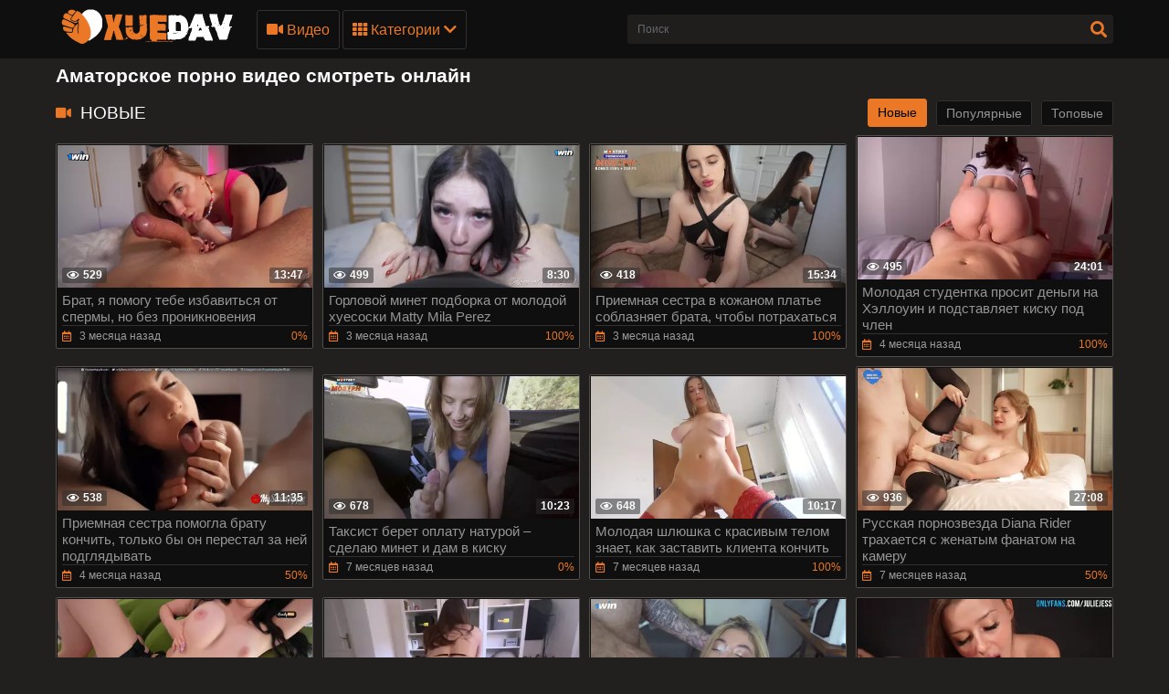

--- FILE ---
content_type: text/html; charset=utf-8
request_url: https://xyedav.com/tags/amatorskoe
body_size: 14458
content:
<!DOCTYPE html>
<html lang="ru">

<head>
  <meta charset="UTF-8">
  <meta name="viewport" content="width=device-width, initial-scale=1, maximum-scale=1">
    <link rel="icon" type="image/x-icon" href="https://mi.xyebav.cc/favicon.ico">
  <meta http-equiv="X-UA-Compatible" content="ie=edge">

    <title>Аматорское порно видео. Смотреть видео бесплатно онлайн: Xyedav.com</title>
  <meta name="description" content="Аматорское порно видео онлайн. Смотрите лучшие подборки ххх порно видео с аматорское в качестве Full HD совершенно бесплатно и без рекламы!" />

    
            <style>
      @font-face {
	font-family: "iconfonts";
	src: url("/static/fonts/iconfonts.eot");
	src: url("/static/fonts/iconfonts.eot?#iefix") format("eot"),
		url("/static/fonts/iconfonts.woff2") format("woff2"),
		url("/static/fonts/iconfonts.woff") format("woff"),
		url("/static/fonts/iconfonts.ttf") format("truetype"),
		url("/static/fonts/iconfonts.svg#iconfonts") format("svg");
	font-weight: normal;
	font-style: normal;
	font-display: swap;
}

.f {
	display: inline-block;
	font-family: "iconfonts";
	font-style: normal;
	font-weight: normal;
	vertical-align: bottom;
	-webkit-font-smoothing: antialiased;
	-moz-osx-font-smoothing: grayscale;
}

.f-bug:before {
	content: "\EA01";
}

.f-calendar:before {
	content: "\EA02";
}

.f-chevron-down:before {
	content: "\EA03";
}

.f-clock:before {
	content: "\EA04";
}

.f-close:before {
	content: "\EA05";
}

.f-comments:before {
	content: "\EA06";
}

.f-copyright:before {
	content: "\EA07";
}

.f-down:before {
	content: "\EA08";
}

.f-drop-down-arrow:before {
	content: "\EA09";
}

.f-eye:before {
	content: "\EA0A";
}

.f-folder:before {
	content: "\EA0B";
}

.f-hashtag:before {
	content: "\EA0C";
}

.f-home:before {
	content: "\EA0D";
}

.f-open-menu:before {
	content: "\EA0E";
}

.f-photo-video:before {
	content: "\EA0F";
}

.f-question-circle:before {
	content: "\EA10";
}

.f-search:before {
	content: "\EA11";
}

.f-share:before {
	content: "\EA12";
}

.f-slack-hash:before {
	content: "\EA13";
}

.f-th:before {
	content: "\EA14";
}

.f-thumbs-down:before {
	content: "\EA15";
}

.f-thumbs-up:before {
	content: "\EA16";
}

.f-up-arrow:before {
	content: "\EA17";
}

.f-up:before {
	content: "\EA18";
}

.f-video:before {
	content: "\EA19";
}
@charset "UTF-8";@import url(https://fonts.googleapis.com/css?family=Roboto+Condensed:400,700&display=swap&subset=cyrillic);.fs-2{font-size:1.2rem!important}.top-1{top:.2rem!important}a,article,b,body,center,code,div,fieldset,footer,form,h1,h2,header,html,i,iframe,img,ins,label,li,menu,nav,object,ol,p,q,s,section,span,strong,sub,u,ul,var,video{margin:0;padding:0;border:0;font-size:100%;font:inherit;vertical-align:baseline}article,footer,header,menu,nav,section{display:block}input::-webkit-input-placeholder,textarea::-webkit-input-placeholder{color:#65686d}input:-moz-placeholder,input::-moz-placeholder,textarea:-moz-placeholder,textarea::-moz-placeholder{opacity:1;color:#65686d}input:-ms-input-placeholder,textarea:-ms-input-placeholder{color:#65686d}input:focus::-webkit-input-placeholder,textarea:focus::-webkit-input-placeholder{color:transparent}input:focus:-moz-placeholder,input:focus::-moz-placeholder,textarea:focus:-moz-placeholder,textarea:focus::-moz-placeholder{color:transparent}input:focus:-ms-input-placeholder,textarea:focus:-ms-input-placeholder{color:transparent}input.placeholder,textarea.placeholder{color:#65686d!important}body,html{height:100%}body{line-height:1;min-width:320px;overflow-x:hidden;margin:0;display:flex;flex-direction:column}ol,ul{list-style:none}q{quotes:none}q:after,q:before{content:"";content:none}a{text-decoration:none}*{box-sizing:border-box}#sort-videos:focus #sort-videos .drop strong:before,.sorting strong:before{display:block;content:"";position:absolute;top:0;left:0;width:100%;height:100%;opacity:0;background-color:rgba(0,0,0,.5);transition:all .4s;transform:scaleX(.5);background:#e98400;z-index:-1}.drop_sort{width:100%;font:500 14px/19px Roboto,Arial,sans-serif;background:#0f0f0f;text-align:center;display:block;padding:10px 0;color:#949494;border:1px solid #323130;border-radius:3px}.drop_sort.active,.drop_sort:hover{background-color:#fff;border:1px solid #fff;color:#000}.sorting strong{text-align:left}.sort__item{font-size:16px;padding:8px 10px;display:block;background-color:#888;color:#fff;cursor:pointer;transition:color .3s,background-color .3s}.sorting-mobile.active{background:#ea7826}#drop_sort.active{display:block}.sorting strong{color:#fff;font-weight:400;font-size:16px;line-height:20px;margin-top:0}.sorting>span,.sorting strong{display:block;position:relative}.sorting>span{width:100%;padding:0 10px;z-index:1;border-radius:3px 3px 0 0;overflow:hidden;transition:color .3s}.sorting{float:right;font-size:16px;line-height:21px;cursor:pointer;color:#fff;transition:background .2s linear,color .2s linear;position:relative;border-radius:3px;min-width:130px;display:flex;align-items:center;text-transform:capitalize}#sort-videos,.sorting-mobile{width:100%;margin-top:4px}.sorting-mobile{font-size:16px;display:block;border-radius:.25rem;background-color:#444;color:#fff}.sorting-mobile>span{min-width:130px;padding:10px 20px 10px 10px}.sorting-mobile>span:before{border-radius:5px}.sorting-mobile:hover i{color:#fff;transform:rotate(180deg)}.sorting-mobile:hover>span,.sorting-mobile strong:hover{color:#fff}.sorting-mobile .drop{background-color:#888;color:#383838;border-radius:0 0 .25rem .25rem}.sorting-mobile strong{color:#383838}.sorting-mobile i{display:flex;justify-content:center;align-items:center;right:9px;top:12px;will-change:transform,color;font-weight:800;margin-top:0;color:#ea7826;position:absolute}.sorting .drop{display:none;position:absolute;top:97%;left:0;right:0;background:#2f2f2f;border-radius:0 0 3px 3px;z-index:2}body{font:400 14px/18px Roboto,Arial,sans-serif;background-color:#21201f}.thumb-holder{width:25%}.thumb-holder .thumb{display:block}.thumb-holder .thumb .img-holder{position:relative;overflow:hidden;height:0;padding-bottom:56.429%;border-radius:.25rem .25rem 0 0}.thumb-holder .thumb .img-holder .img{display:block;width:100%;height:auto;position:absolute;top:0;left:0}.thumb-holder .thumb .img-holder .img .duration{position:absolute;top:5px;background:rgba(233,132,1,.5);color:#fff;padding:2px 5px;left:5px;transition:right .2s linear;border-radius:3px}.thumb-holder .thumb .img-holder .img .duration.rating{left:inherit;right:5px}.thumb-holder .thumb.title{background:#888;color:#fff;font-size:14px;border-radius:0 0 .25rem .25rem}.main-nav .menu-open{display:none}.clearfix:after{content:"";display:table;clear:both}.container{max-width:1178px;width:100%;padding:0 10px;margin:0 auto;position:relative;flex:1 0 auto}.header{background-color:#0f0f0f;padding:10px 0;box-sizing:border-box;flex:0 0 auto}.header-holder,.header-holder .tools-holder{display:flex;flex-wrap:wrap;justify-content:space-between;align-items:center}.logo-holder{position:relative}.tools-holder .main-nav{margin:0 0 0 20px}.tools-holder .main-nav .item{position:relative;margin-right:3px}.main-nav .nav .link,.main-nav .nav .link-categories,.main-nav .nav .link-videos{font:500 16px/21px Roboto,Arial,sans-serif;color:#ea7826;padding:10px;background-color:transparent;vertical-align:middle;border:1px solid #323130;border-radius:3px;display:inline-block}.main-nav .nav .link-videos{width:100%}.main-nav .nav .link-categories{display:block;width:100%;text-align:center;margin:5px 0 0}.main-nav .nav .link i{font-size:16px;display:inline-block;margin:0}.main-nav .nav .link-categories:hover,.tools-holder .main-nav .item:hover .link,.tools-holder .main-nav .item:hover .link-categories,.tools-holder .main-nav .item:hover .link-videos{padding:10px;background-color:#ea7826;color:#000;border-radius:3px;border:1px solid #ea7826}.main-nav .nav .link-categories:hover{border:1px solid #fff;background-color:#fff}.tools-holder .main-nav .item:hover i{transform:rotate(180deg)}.top-menu{display:flex;flex-wrap:wrap;justify-content:space-between;align-items:center}.top-menu.item{width:100%}.top-menu .tools-dropable{position:absolute;padding-top:10px;left:0;z-index:100;display:none;width:820px}.main-nav .nav .item:hover .tools-dropable{display:block}.top-menu .text-dropable{background:rgba(0,0,0,.9);border:1px solid #262625;padding:20px 15px 20px 30px;position:relative;border-top:1px solid #1f1e1d}.text-dropable,.top-menu .text-dropable{display:flex;flex-wrap:wrap;justify-content:space-between;align-items:center}.text-dropable{width:100%}.link_drop{padding:5px 0 5px 10px;width:calc(25% - 15px);font:400 16px/21px Roboto,Arial,sans-serif;color:#949494;display:inline-block;border-radius:3px}.link_drop:hover{background-color:#ea7826;color:#000}.search-favorites{font-size:0;line-height:0}.header-holder .search-block{text-align:left;display:inline-block;vertical-align:middle}.search-bar .input-text{width:500px;height:32px;font:500 12px/17px Roboto,Arial,sans-serif;border:1px solid #1f1e1d;border-right-width:0;background:#1f1e1d;padding:5px 10px;border-radius:3px 0 0 3px;color:#fff;float:left}.search-bar .search-btn{width:32px;height:32px;border-radius:0 3px 3px 0;border:none;background-color:#1f1e1d;cursor:pointer}.search-bar .search-btn i{font-size:18px;color:#ea7826;display:inline-block;transition:transform .3s}.search-bar .search-btn:hover i{transform:rotate(90deg)}.title-text .title-holder{font:700 21px/25px Roboto,Arial,sans-serif;color:#fff;margin:14px 0}.title-text .title-holder{margin:6px 0}.title-text .text-holder .text{font:400 15px/20px Roboto,Arial,sans-serif;color:#959595;padding:0 0 5px}.title-text .text-holder .link{font:400 15px/20px Roboto,Arial,sans-serif;color:#959595}.title-text .text-holder .link:hover{color:#fff;border-bottom:1px solid #fff}.title-block-sorting{padding:7px 0 9px;display:flex;align-items:center;justify-content:space-between}.title-block-sorting .title-block{font:500 19px/25px Roboto,Arial,sans-serif;color:#fff;display:flex;align-items:center;text-transform:uppercase}.title-block-sorting .title-block i{color:#ea7826;margin:0 10px 0 0;font-size:15px}.title-block-sorting .sorting{display:flex;align-items:center;justify-content:space-between}.title-block-sorting .sorting .item{margin:0 0 0 10px}.sorting .item .link{padding:5px 10px;font:500 14px/19px Roboto,Arial,sans-serif;color:#949494;background:#0f0f0f;border:1px solid #323130;border-radius:3px}.sorting .item .link.active,.sorting .item .link:hover{background-color:#ea7826;border:1px solid #ea7826;color:#000}.content-holder{font-size:0;line-height:0;margin:-5px}.video-block{width:25px;padding:5px;display:inline-block;width:25%;vertical-align:middle}.video-block .link{background:#0f0f0f;padding:1px 0 0 1px;border:1px solid #514e4c;border-radius:2px;display:block;overflow:hidden}.video-block .link .img-holder{position:relative;padding-bottom:56%}.video-block .link .img-holder img{position:absolute;top:0;left:0;right:0;border:0;display:block;width:100%}.video-block .img-holder .label{padding:3px 5px;background:#ea7826;font:700 10px/10px Roboto,Arial,sans-serif;font-style:italic;color:#fff;position:absolute;text-transform:uppercase;top:5px;right:5px;border-radius:2px}.video-block .img-holder .duration{right:5px}.video-block .img-holder .duration,.video-block .img-holder .views{padding:0 5px;background-color:rgba(43,43,43,.5);border-radius:2px;font:700 12px/17px Roboto,Arial,sans-serif;color:#fff;position:absolute;bottom:5px}.video-block .img-holder .views{left:5px}.video-block .img-holder .views i{vertical-align:middle;font-size:12px;line-height:17px;margin:0 4px 0 0}.video-block .title-holder{padding:5px}.video-block .title-holder .title{overflow:hidden;font:500 15px/18px Roboto,Arial,sans-serif;color:#959595;border-bottom:1px solid #323130}.video-block .link:hover .title{color:#fff}.video-block .title-holder .statistic{display:flex;flex-wrap:wrap;justify-content:space-between;align-items:center;color:#9b9b9b;font:500 12px/16px Roboto,Arial,sans-serif;padding:3px 0 0}.video-block .title-holder .statistic .data i{color:#ea7826;margin:0 5px 0 0}.video-block .title-holder .statistic .percent{color:#ea7826}.statistic .percent i{margin:0 0 0 5px}.pagination-bottom{padding:16px 0 6px;text-align:center}.pagination-list{font-size:0;line-height:0}.pagination-list .item{display:inline-block;vertical-align:middle;margin:0 5px}.pagination-list .active .link,.pagination-list .link:hover{background:#ea7826;color:#000}.pagination-list .link{background:#000;height:40px;padding:0 15px;color:#949494;border-radius:3px;border:1px solid #323130;display:inline-block;text-align:center;font:500 18px/40px Roboto,Arial,sans-serif}.pagination-list .btn-prev .link{padding:0 15px 0 10px}.pagination-list .btn-next .link{padding:0 10px 0 15px}.pagination-list .btn-prev i{transform:rotate(90deg);font-size:10px;vertical-align:middle;display:inline-block;margin:0 5px 3px 0}.pagination-list .btn-next i{transform:rotate(270deg);font-size:10px;vertical-align:middle;display:inline-block;margin:0 0 3px 5px}.title-text.bottom .title-holder{color:#fff;margin:10px 0;font:700 18px/23px Roboto,Arial,sans-serif}.title-text.bottom .text-holder .text{height:auto}.logo-bottom{padding:35px 0;display:block;text-align:center;border-top:1px solid #323130}.logo-bottom .logo{position:relative;display:inline-block}.footer{background:#0f0f0f;padding:25px 15px;flex:0 0 auto}.footer-holder{text-align:center;font:400 12px/17px Roboto,Arial,sans-serif;color:#595a5c}.footer-holder .footer-text .link{font:400 12px/17px Roboto,Arial,sans-serif;color:#ea7826}.footer-holder .footer-text .link:hover{border-bottom:1px solid #ea7826}.footer-holder .bottom-menu{font-size:0;line-height:0}.footer-holder .bottom-menu .item{display:inline-block;vertical-align:middle;font:400 12px/17px Roboto,Arial,sans-serif;color:#969696;margin:5px 0 0 5px;border-right:1px solid #969696}.footer-holder .bottom-menu .item:last-of-type{border-right:none}.footer-holder .bottom-menu .item:first-of-type{margin:5px 5px 0 0;border-right:none}.footer-holder .bottom-menu .item .link{padding:0 5px 0 0;font:400 12px/17px Roboto,Arial,sans-serif;color:#969696}.footer-holder .bottom-menu .item .link:hover{color:#ea7826}.scrollup{padding:0 8px;position:fixed;bottom:50px;right:10px;display:none;font-size:15px;background:#1f1e1d;border-radius:3px;border:1px solid #514e4c}.scrollup.active{display:block}.scrollup i{line-height:32px}.scrollup i,.title-text .title-holder.video i{font-size:15px;color:#ea7826}.title-text.video{border:none;padding:0}.tags{position:relative;min-height:38px;padding:15px 15px 10px}.load-more-wrapper{margin:10px 0;display:flex;justify-content:center;align-items:center}.load-more-btn{font:500 16px/21px Roboto,Arial,sans-serif;padding:15px;background-color:#ea7826;color:#000;border-radius:3px;border:1px solid #ea7826}.tags .row{font-size:0;line-height:0}.row .tag{font:400 13px/18px Roboto,Arial,sans-serif;color:#fff;margin:0 5px 0 0;display:inline-block;vertical-align:middle}.tags .row .link{font:400 14px/18px Roboto,Arial,sans-serif;color:#949494;padding:5px;display:inline-block;vertical-align:middle;background:#000;border:1px solid #323130;border-radius:3px;margin:2px 10px 2px 0}.tags-cloud{margin-bottom:20px}.tags-cloud .row .link{font:400 14px/18px Roboto,Arial,sans-serif;color:#949494;padding:5px;display:inline-block;vertical-align:middle;background:#000;border:1px solid #323130;border-radius:3px;margin:2px 0;width:25%}.icon{margin-bottom:6px;margin-right:3px;color:#ea7826}.tags-cloud .row .link:hover{color:#000;background:#ea7826;border:1px solid #ea7826}.tags-cloud .row .link:last-of-type{margin:0}.tags .row .link:hover{color:#000;background:#ea7826;border:1px solid #ea7826}.tags .row .link:last-of-type{margin:0}.tags .icon{text-align:right}.tags .icon i{margin:0 0 0 5px;font-size:17px;background:#fff;overflow:hidden;cursor:pointer}.comments .title{font:500 20px/25px Roboto,Arial,sans-serif;color:#fff;padding:13px;border-bottom:1px solid #323130}.comments .title p{display:inline-block;vertical-align:middle}.comments .title i{color:#ea7826;font-size:14px;margin:0 5px 0 0;display:inline-block}.form input{margin:0 0 12px;display:block;padding:7px;border:0;font:700 12px/17px Roboto,Arial,sans-serif;color:#fff;width:296px;height:32px;border-radius:3px;background-color:#1f1e1d}.form .bottom .link{height:auto;cursor:pointer}.form textarea{background-color:#1f1e1d}.form textarea,.textarea{width:100%;border:none;resize:none;padding:7px;font:700 12px/17px Roboto,Arial,sans-serif;color:#fff;margin:0 0 13px;height:110px;border-radius:3px;overflow:hidden}.textarea,.textfield{background-color:#000}.textfield{width:100%;border:none;resize:none;padding:7px;font:700 12px/17px Roboto,Arial,sans-serif;color:#fff;margin:0 0 13px;height:40px;border-radius:3px;overflow:hidden}.form .row label{font:700 16px/23px Roboto,Arial,sans-serif;color:#fff;padding:10px 0;display:block}.form .row input,.form .row textarea{background:#000}.form .row textarea{margin:0}.form .row input{width:320px}.form .link{border-radius:2px;border:1px solid #323130;background-color:#000;font:500 16px/20px Roboto,Arial,sans-serif;color:#ea7826;padding:10px;display:inline-block}.form .link:hover{color:#000;background-color:#ea7826;border:1px solid #ea7826}.successmess{font:500 16px/20px Roboto,Arial,sans-serif;color:#fff;padding:10px 0 0}.successmess{margin-top:10px}.suparow{display:flex;flex-wrap:wrap;justify-content:flex-start;align-items:center}.title-holder .videos .text{display:inline-block;vertical-align:middle;font:500 14px/29px Roboto,Arial,sans-serif}.title-holder .videos i{font-size:16px;color:#ea7826;display:inline-block;vertical-align:middle;margin:0 0 0 5px}.no-thumb{font:500 18px/18px Roboto,Arial,sans-serif;color:#ea7826;right:0;left:0;top:50%;margin-top:-50px;display:block;text-align:center;position:absolute}.success{font:400 15px/20px Roboto,Arial,sans-serif;color:#ea7826}@media screen and (max-width:1050px){.tools-holder .main-nav .item{position:static}.top-menu .tools-dropable{width:100%}.top-menu .text-dropable:before{left:260px}}@media screen and (max-width:992px){.search-bar .input-text{width:340px}.tools-holder .main-nav .item:hover .link{color:#ea7826;background-color:transparent;border:1px solid #323130}.tools-holder .main-nav .item:hover i{transform:none}.main-nav .nav .item:hover .tools-dropable{display:none}.header.open-categories .tools-holder .main-nav .item .link{padding:10px;background-color:#ea7826;color:#000;border-radius:3px;border:1px solid #ea7826}.header.open-categories .tools-holder .main-nav .item .tools-dropable{display:block}.header.open-categories .tools-holder .main-nav .item i{transform:rotate(180deg)}}@media screen and (max-width:910px){.title-block-sorting{display:block}.title-block-sorting .title-block{margin:0 0 10px}}@media screen and (max-width:826px){.header{margin:0}.main-nav .nav .link{margin-top:3px}.tags-cloud .row .link{font:400 14px/18px Roboto,Arial,sans-serif;color:#949494;padding:5px;display:inline-block;vertical-align:middle;background:#000;border:1px solid #323130;border-radius:3px;margin:2px 0;width:32.5%}.main-nav .menu-open{cursor:pointer;display:inline-block;text-align:right}.main-nav .menu-open .button-open-menu+span{display:inline-block;vertical-align:middle;padding:0 0 0 5px}.main-nav .button-open-menu{display:inline-block;vertical-align:middle;position:relative;width:32px;height:18px}.main-nav .button-open-menu span,.main-nav .button-open-menu span:after,.main-nav .button-open-menu span:before{height:2px;background-color:#ea7826;position:absolute;left:5px;right:5px;top:50%;margin-top:-1px;transition:all .2s;-webkit-backface-visibility:hidden;backface-visibility:hidden}.main-nav .button-open-menu span:after,.main-nav .button-open-menu span:before{content:"";left:0;right:0;top:-6px}.main-nav .button-open-menu span:after{top:8px}.header.open-menu .button-open-menu span{background-color:transparent}.header.open-menu .button-open-menu span:before{transform:rotate(45deg) translate(5px,5px);background-color:#fff}.header.open-menu .button-open-menu span:after{transform:rotate(-45deg) translate(5px,-5px);background-color:#fff}.main-nav .drop{display:none}.header.open-menu .drop{display:block;left:0;position:absolute;text-align:center;top:44px;width:100%;z-index:5;background:#0f0f0f;padding:0 0 10px}.top-menu .tools-dropable{position:static;padding:0;width:100%}.tools-holder .main-nav .item{margin:0 10px;width:100%}.main-nav .item .link,.main-nav .item:hover .link{width:100%}.search-favorites{position:static;z-index:33}.search-nav .search-open{cursor:pointer;text-align:right;margin:0}.search-nav .search-open,.search-nav .search-open .button-open-search+span{display:inline-block;vertical-align:middle}.search-nav .button-open-search{top:-2px;text-align:center;width:32px;border-radius:3px;border:1px solid #323130;color:#ea7826}.search-nav .button-open-search span{line-height:32px;font-size:15px}.header.open-search .button-open-search{color:#323130;background-color:#ea7826;border:1px solid #ea7826}.search-nav .button-open-search span{display:block}.search-nav.open .button-open-search span{background-color:transparent}.search-nav .drop-1{display:none}.header.open-search .drop-1{display:block;left:0;position:absolute;top:44px;width:100%;z-index:2;background:#0f0f0f;padding:0 10px 10px}.logo-holder{position:absolute;display:inline-block;right:0;left:0;top:0;text-align:center}.logo-holder .logo{position:relative}.tools-holder .main-nav{margin:0}.header.open-search .search-bar .search-btn{position:absolute;right:10px}.search-bar .input-text{width:100%}.video-block{width:33.33%}.title-text.top .text-holder{display:none}.video-block .link:hover .title{color:#959595}.comments .title{padding:4px}.tags .icon{bottom:21px}.top-menu .text-dropable{padding:20px 15px}.top-menu .text-dropable:before{display:none}.link_drop{padding:5px 0;white-space:nowrap;overflow:hidden;text-overflow:ellipsis}}@media screen and (max-width:640px){.top-menu .tools-dropable{padding:0}.tags-cloud .row .link{font:400 14px/18px Roboto,Arial,sans-serif;color:#949494;padding:5px;display:inline-block;vertical-align:middle;background:#000;border:1px solid #323130;border-radius:3px;margin:2px 0;width:49%}.link_drop{width:100%}.top-menu .text-dropable{border:none;padding:0;display:block}.text-dropable{width:100%;text-align:center}.top-menu .text-dropable{padding:20px 5px}.video-block{width:50%}.pagination-list .active,.pagination-list .btn-next,.pagination-list .btn-prev{display:inline-block}.tags .row .link{margin:0 10px 5px 0;padding:3px}.tags .row .link:hover{padding:3px}.tags .icon{position:static}}@media screen and (max-width:550px){.tags-cloud .row .link{font:400 14px/18px Roboto,Arial,sans-serif;color:#949494;padding:5px;display:inline-block;vertical-align:middle;background:#000;border:1px solid #323130;border-radius:3px;margin:2px 0;width:100%}.sorting .item .link{padding:5px}.footer{padding:10px}.footer-holder .bottom-menu .item{display:block;text-align:center;border-right:none}}@media screen and (max-width:480px){.pagination-list .link{font:500 14px/35px Roboto,Arial,sans-serif;height:35px}}@media screen and (max-width:440px){.video-block{width:100%}.title-block-sorting .sorting .item{margin:0 0 10px}.title-block-sorting .sorting{flex-wrap:wrap;justify-content:space-around}.sorting .item{width:99%;margin:1px;display:flex}.sorting .item .link{width:100%}}@media screen and (max-width:380px){.pagination-list .item{margin:0 2px}.pagination-list .btn-prev .link{padding:0 10px 0 5px}.pagination-list .link{padding:0 10px}}h2.title{color:#fff;margin:10px 0;font:700 18px/23px Roboto,Arial,sans-serif}.thumb-holder{width:20%;display:inline-block;vertical-align:top;padding:5px 0 0 5px;font-size:14px}.fs-2{font-size:15px!important;color:#959595}.thumb .img-holder{position:relative;overflow:hidden;height:0;padding-bottom:56.429%;border-radius:.25rem .25rem 0 0}.thumb i{margin-right:5px}.thumb .img-holder .duration{position:absolute;top:5px;background:rgba(233,132,1,.5);color:#fff;padding:2px 5px;left:5px;transition:right .2s linear;border-radius:3px}.thumb .img-holder .duration.rating{left:inherit;right:5px}.thumb-holder:hover .thumb.title{background:#ea7826}.logo img{height:40px}.d-none{display:none}@keyframes preloadAnimation{0%{transform:translateX(0)}90%{transform:translateX(100%)}to{transform:translateY(-2px)}}.active-video .preloadLine{-webkit-animation:preloadAnimation .5s linear;animation:preloadAnimation .5s linear;-webkit-animation-iteration-count:1;animation-iteration-count:1;opacity:1;width:100%}.preview-wrap:hover .preloadLine{-webkit-animation:preloadAnimation .8s linear;animation:preloadAnimation .8s linear;-webkit-animation-iteration-count:1;animation-iteration-count:1;opacity:1;width:100%}.preview-wrap .img{overflow:hidden}.preview-wrap video{width:100%}.preloadLine{opacity:0;width:0;background:#ea7826;left:-101%;position:absolute;bottom:0;height:2px;width:100%;z-index:2}.davdav-text{font:400 15px/20px Roboto,Arial,sans-serif;color:#959595;padding:0 0 5px}.fs-2 {font-size: 15px !important;color: #959595;}h2{color: #fff;margin: 10px 0;font: 700 18px/23px "Roboto", Arial, sans-serif;}
    </style>
  
  <link rel="alternate" media="only screen and (max-width: 640px)" href="https://mi.xyebav.cc/tags/amatorskoe">

          <link href="https://xyedav.com/tags/amatorskoe" rel="canonical" />
    
  <link rel="alternate" media="handheld" href="https://mi.xyebav.cc/tags/amatorskoe">



    
  
</head>

<body
  class="
     no-touch">
    <div class="header" id="header">
    <div class="container">
      <div class="header-holder">
        <div class="tools-holder">
          <div class="logo-holder">
            <a href="https://xyedav.com/" class="logo" title="Xyedav.com">
              <img src="https://mi.xyebav.cc/static/images/logo.png" alt="Xyedav.com">
            </a>
          </div>
          <div class="main-nav">
            <div class="menu-open" id="btn-toggle">
              <div id="menu-btn" class="button-open-menu js-open-menu">
                <span><i class="f f-open-menu"></i></span>
              </div>
            </div>
            <div class="nav drop">
              <ul class="top-menu">
                <li class="item">
                  <a href="https://xyedav.com/video" id="menu" class="link-videos">
                    <span class="f f-video" id="video_icon"></span>
                    Видео
                  </a>
                </li>
                <li class="item">
                  <div id="menu-categories" class="link js-open-categories">
  <span class="f f-th" ></span>
  Категории
  <i style="" class="f f-chevron-down"></i>
</div>
<div class="tools-dropable">
  <div class="text-dropable">
          <a href="https://xyedav.com/kategory/analnyy-seks" class="link_drop">Анальный секс</a>
          <a href="https://xyedav.com/kategory/anilingus" class="link_drop">Анилингус</a>
          <a href="https://xyedav.com/kategory/bdsm" class="link_drop">БДСМ</a>
          <a href="https://xyedav.com/kategory/blondinki" class="link_drop">Блондинки</a>
          <a href="https://xyedav.com/kategory/bolshie-siski" class="link_drop">Большие сиськи</a>
          <a href="https://xyedav.com/kategory/bolshoy-chlen" class="link_drop">Большой член</a>
          <a href="https://xyedav.com/kategory/britye-kiski" class="link_drop">Бритые киски</a>
          <a href="https://xyedav.com/kategory/bryunetki" class="link_drop">Брюнетки</a>
          <a href="https://xyedav.com/kategory/veb-kamera" class="link_drop">Веб-камера</a>
          <a href="https://xyedav.com/kategory/dvoynoe-proniknovenie" class="link_drop">Двойное проникновение</a>
          <a href="https://xyedav.com/kategory/domashnee-porno" class="link_drop">Домашнее порно</a>
          <a href="https://xyedav.com/kategory/drochka" class="link_drop">Дрочка</a>
          <a href="https://xyedav.com/kategory/jestkoe-porno" class="link_drop">Жесткое порно</a>
          <a href="https://xyedav.com/kategory/zrelye" class="link_drop">Зрелые</a>
          <a href="https://xyedav.com/kategory/incest" class="link_drop">Инцест</a>
          <a href="https://xyedav.com/kategory/kamshoty" class="link_drop">Камшоты</a>
          <a href="https://xyedav.com/kategory/konchayut-vnutr" class="link_drop">Кончают внутрь</a>
          <a href="https://xyedav.com/kategory/krasivoe-porno" class="link_drop">Красивое порно</a>
          <a href="https://xyedav.com/kategory/kunilingus" class="link_drop">Кунилингус</a>
          <a href="https://xyedav.com/kategory/latinki" class="link_drop">Латинки</a>
          <a href="https://xyedav.com/kategory/lesbiyanki" class="link_drop">Лесбиянки</a>
          <a href="https://xyedav.com/kategory/mamki" class="link_drop">Мамки</a>
          <a href="https://xyedav.com/kategory/massaj" class="link_drop">Массаж</a>
          <a href="https://xyedav.com/kategory/masturbaciya" class="link_drop">Мастурбация</a>
          <a href="https://xyedav.com/kategory/mejrassovoe-porno" class="link_drop">Межрассовое порно</a>
          <a href="https://xyedav.com/kategory/minet" class="link_drop">Минет</a>
          <a href="https://xyedav.com/kategory/molodye" class="link_drop">Молодые</a>
          <a href="https://xyedav.com/kategory/negry" class="link_drop">Негры</a>
          <a href="https://xyedav.com/kategory/ot-pervogo-lica" class="link_drop">От первого лица</a>
          <a href="https://xyedav.com/kategory/porno-hd" class="link_drop">Порно HD</a>
          <a href="https://xyedav.com/kategory/porno-na-ulice" class="link_drop">Порно на улице</a>
          <a href="https://xyedav.com/kategory/porno-rakom" class="link_drop">Порно раком</a>
          <a href="https://xyedav.com/kategory/russkoe-porno" class="link_drop">Русское порно</a>
          <a href="https://xyedav.com/kategory/ryjie" class="link_drop">Рыжие</a>
          <a href="https://xyedav.com/kategory/seksvayf" class="link_drop">Сексвайф</a>
          <a href="https://xyedav.com/kategory/starye-i-molodye" class="link_drop">Старые и молодые</a>
          <a href="https://xyedav.com/kategory/ukrainskoe-porno" class="link_drop">Украинское порно</a>
          <a href="https://xyedav.com/kategory/hentay" class="link_drop">Хентай</a>
          <a href="https://xyedav.com/kategory/chastnoe-porno" class="link_drop">Частное порно</a>
          <a href="https://xyedav.com/kategory/erotika" class="link_drop">Эротика</a>
              <a href="https://xyedav.com/kategory" class="link-categories">Все категории</a>
      </div>
</div>
                </li>
              </ul>
            </div>
          </div>
        </div>
        <div class="search-favorites search-nav">
          <div class="search-open js-open-search">
            <div class="button-open-search" id="search-btn">
              <span class="f f-search"></span>
            </div>
          </div>
          <div class="search-block drop-1">
            <form id="search_form" action="https://xyedav.com/search" method="get" data-url="https://xyedav.com/search/%QUERY%">
              <div class="search-bar">
                <input name="q" class="input-text" type="text" placeholder="Поиск"
                  value="">
                <button class="search-btn" type="submit">
                  <i class="f f-search"></i>
                </button>
              </div>
            </form>
          </div>
        </div>
      </div>
    </div>
  </div><div class="container">

	
		

<div class="title-text top">
      <div class="title-holder">
              <h1>          Аматорское порно видео смотреть онлайн        </h1>          </div>
      </div>

  <div id="list_videos_common_videos_list">
                  <div class="title-block-sorting">
          <div class="title-block">
            <i class="f f-video"></i>
            <div>
                              Новые
                          </div>
          </div>
          <div class="sorting-holder">
            <ul class="sorting">
                                                              <li class="item">
                    <div class="link active">Новые</div>
                  </li>
                                                                                    <li class="item">
                      <a href="?s=video_viewed" class="link">
                        Популярные
                      </a>
                    </li>
                                                                                                      <li class="item">
                      <a href="?s=rating" class="link">
                        Топовые
                      </a>
                    </li>
                                                            </ul>
          </div>
        </div>
              
    <div class="content-holder" id="list_videos_common_videos_list_items">
                                            <div class="item video-block ">
            <div>
            
              <a href="https://xyedav.com/video/brat-ya-pomogu-tebe-izbavitsya-ot-spermy-no-bez-proniknoveniya" class="link preview-wrap">
              <div class="img-holder">
                <div class="main-img-holder">
                  <div class="preloadLine"></div>
                  <picture>
                                          <source srcset="[data-uri]" data-srcset="https://mi.xyebav.cc/contents/videos_screenshots/4000/4624/430x240/4.jpg" type="image/webp" data-cnt="10" >
                                        <img data-preview="https://xyedav.com/get_file/3/4dcab8088e4e7b51f4722a1bdbd8eddd2257f9bf35/4000/4624/4624_preview.mp4" class="thumb lazyload" src="[data-uri]" data-src="https://mi.xyebav.cc/contents/videos_screenshots/4000/4624/426x240/4.jpg" alt="Брат, я помогу тебе избавиться от спермы, но без проникновения" >
                  </picture>
                </div>
                                <span class="duration">13:47</span>
                  <div>
                    <span class="views"><i class="f f-eye"></i>529</span>
                  </div>
                </div>
                <div class="title-holder">
                  <div class="title">
                                          Брат, я помогу тебе избавиться от спермы, но без проникновения
                                      </div>
                  <div class="statistic">
                    <div class="data">
                      <i class="f f-calendar"></i></i><span>
                                                3 месяца назад
                      </span>
                    </div>
                    <div class="percent">
                                                                  <span>0%</span>
                    </div>
                  </div>
                </div>
              </a>
            </div>
          </div>
                                      <div class="item video-block ">
            <div>
            
              <a href="https://xyedav.com/video/gorlovoy-minet-podborka-ot-molodoy-huesoski-matty-mila-perez" class="link preview-wrap">
              <div class="img-holder">
                <div class="main-img-holder">
                  <div class="preloadLine"></div>
                  <picture>
                                          <source srcset="[data-uri]" data-srcset="https://mi.xyebav.cc/contents/videos_screenshots/4000/4638/430x240/5.jpg" type="image/webp" data-cnt="10" >
                                        <img data-preview="https://xyedav.com/get_file/3/d99799559ac193945bd19fbe8b69cdc3440a9254ea/4000/4638/4638_preview.mp4" class="thumb lazyload" src="[data-uri]" data-src="https://mi.xyebav.cc/contents/videos_screenshots/4000/4638/426x240/5.jpg" alt="Горловой минет подборка от молодой хуесоски Matty Mila Perez" >
                  </picture>
                </div>
                                <span class="duration">8:30</span>
                  <div>
                    <span class="views"><i class="f f-eye"></i>499</span>
                  </div>
                </div>
                <div class="title-holder">
                  <div class="title">
                                          Горловой минет подборка от молодой хуесоски Matty Mila Perez
                                      </div>
                  <div class="statistic">
                    <div class="data">
                      <i class="f f-calendar"></i></i><span>
                                                3 месяца назад
                      </span>
                    </div>
                    <div class="percent">
                                                                  <span>100%</span>
                    </div>
                  </div>
                </div>
              </a>
            </div>
          </div>
                                      <div class="item video-block ">
            <div>
            
              <a href="https://xyedav.com/video/priemnaya-sestra-v-kojanom-plate-soblaznyaet-brata-chtoby-potrahatsya" class="link preview-wrap">
              <div class="img-holder">
                <div class="main-img-holder">
                  <div class="preloadLine"></div>
                  <picture>
                                          <source srcset="[data-uri]" data-srcset="https://mi.xyebav.cc/contents/videos_screenshots/4000/4629/430x240/1.jpg" type="image/webp" data-cnt="10" >
                                        <img data-preview="https://xyedav.com/get_file/3/1146b09b3d04bd8cec18ce298819ffda61f2819edd/4000/4629/4629_preview.mp4" class="thumb lazyload" src="[data-uri]" data-src="https://mi.xyebav.cc/contents/videos_screenshots/4000/4629/426x240/1.jpg" alt="Приемная сестра в кожаном платье соблазняет брата, чтобы потрахаться" >
                  </picture>
                </div>
                                <span class="duration">15:34</span>
                  <div>
                    <span class="views"><i class="f f-eye"></i>418</span>
                  </div>
                </div>
                <div class="title-holder">
                  <div class="title">
                                          Приемная сестра в кожаном платье соблазняет брата, чтобы потрахаться
                                      </div>
                  <div class="statistic">
                    <div class="data">
                      <i class="f f-calendar"></i></i><span>
                                                3 месяца назад
                      </span>
                    </div>
                    <div class="percent">
                                                                  <span>100%</span>
                    </div>
                  </div>
                </div>
              </a>
            </div>
          </div>
                                      <div class="item video-block ">
            <div>
            
              <a href="https://xyedav.com/video/molodaya-studentka-prosit-dengi-na-hellouin-i-podstavlyaet-kisku-pod-chlen" class="link preview-wrap">
              <div class="img-holder">
                <div class="main-img-holder">
                  <div class="preloadLine"></div>
                  <picture>
                                          <source srcset="[data-uri]" data-srcset="https://mi.xyebav.cc/contents/videos_screenshots/4000/4539/430x240/10.jpg" type="image/webp" data-cnt="10" >
                                        <img data-preview="https://xyedav.com/get_file/3/f630ce38a6a0e9ad7632cb3ac78f3535dde0f72f74/4000/4539/4539_preview.mp4" class="thumb lazyload" src="[data-uri]" data-src="https://mi.xyebav.cc/contents/videos_screenshots/4000/4539/426x240/10.jpg" alt="Молодая студентка просит деньги на Хэллоуин и подставляет киску под член" >
                  </picture>
                </div>
                                <span class="duration">24:01</span>
                  <div>
                    <span class="views"><i class="f f-eye"></i>495</span>
                  </div>
                </div>
                <div class="title-holder">
                  <div class="title">
                                          Молодая студентка просит деньги на Хэллоуин и подставляет киску под член
                                      </div>
                  <div class="statistic">
                    <div class="data">
                      <i class="f f-calendar"></i></i><span>
                                                4 месяца назад
                      </span>
                    </div>
                    <div class="percent">
                                                                  <span>100%</span>
                    </div>
                  </div>
                </div>
              </a>
            </div>
          </div>
                                      <div class="item video-block ">
            <div>
            
              <a href="https://xyedav.com/video/priemnaya-sestra-pomogla-bratu-konchit-tolko-by-on-perestal-za-ney-podglyadyvat" class="link preview-wrap">
              <div class="img-holder">
                <div class="main-img-holder">
                  <div class="preloadLine"></div>
                  <picture>
                                          <source srcset="[data-uri]" data-srcset="https://mi.xyebav.cc/contents/videos_screenshots/4000/4582/430x240/7.jpg" type="image/webp" data-cnt="10" >
                                        <img data-preview="https://xyedav.com/get_file/3/e6d2f3ec61724d9c1bf0de16abaec26cb8d95d9f61/4000/4582/4582_preview.mp4" class="thumb lazyload" src="[data-uri]" data-src="https://mi.xyebav.cc/contents/videos_screenshots/4000/4582/426x240/7.jpg" alt="Приемная сестра помогла брату кончить, только бы он перестал за ней подглядывать" >
                  </picture>
                </div>
                                <span class="duration">11:35</span>
                  <div>
                    <span class="views"><i class="f f-eye"></i>538</span>
                  </div>
                </div>
                <div class="title-holder">
                  <div class="title">
                                          Приемная сестра помогла брату кончить, только бы он перестал за ней подглядывать
                                      </div>
                  <div class="statistic">
                    <div class="data">
                      <i class="f f-calendar"></i></i><span>
                                                4 месяца назад
                      </span>
                    </div>
                    <div class="percent">
                                                                  <span>50%</span>
                    </div>
                  </div>
                </div>
              </a>
            </div>
          </div>
                                      <div class="item video-block ">
            <div>
            
              <a href="https://xyedav.com/video/taksist-beret-oplatu-naturoy-sdelayu-minet-i-dam-v-kisku" class="link preview-wrap">
              <div class="img-holder">
                <div class="main-img-holder">
                  <div class="preloadLine"></div>
                  <picture>
                                          <source srcset="[data-uri]" data-srcset="https://mi.xyebav.cc/contents/videos_screenshots/4000/4346/430x240/5.jpg" type="image/webp" data-cnt="10" >
                                        <img data-preview="https://xyedav.com/get_file/3/fb573b871f6350fd0318929462c808b23f0251dbb6/4000/4346/4346_preview.mp4" class="thumb lazyload" src="[data-uri]" data-src="https://mi.xyebav.cc/contents/videos_screenshots/4000/4346/426x240/5.jpg" alt="Таксист берет оплату натурой – сделаю минет и дам в киску" >
                  </picture>
                </div>
                                <span class="duration">10:23</span>
                  <div>
                    <span class="views"><i class="f f-eye"></i>678</span>
                  </div>
                </div>
                <div class="title-holder">
                  <div class="title">
                                          Таксист берет оплату натурой – сделаю минет и дам в киску
                                      </div>
                  <div class="statistic">
                    <div class="data">
                      <i class="f f-calendar"></i></i><span>
                                                7 месяцев назад
                      </span>
                    </div>
                    <div class="percent">
                                                                  <span>0%</span>
                    </div>
                  </div>
                </div>
              </a>
            </div>
          </div>
                                      <div class="item video-block ">
            <div>
            
              <a href="https://xyedav.com/video/molodaya-shlyushka-s-krasivym-telom-znaet-kak-zastavit-klienta-konchit" class="link preview-wrap">
              <div class="img-holder">
                <div class="main-img-holder">
                  <div class="preloadLine"></div>
                  <picture>
                                          <source srcset="[data-uri]" data-srcset="https://mi.xyebav.cc/contents/videos_screenshots/4000/4348/430x240/6.jpg" type="image/webp" data-cnt="10" >
                                        <img data-preview="https://xyedav.com/get_file/3/fc48c8d5b8ae2620652adf1bfd121362358933e732/4000/4348/4348_preview.mp4" class="thumb lazyload" src="[data-uri]" data-src="https://mi.xyebav.cc/contents/videos_screenshots/4000/4348/426x240/6.jpg" alt="Молодая шлюшка с красивым телом знает, как заставить клиента кончить" >
                  </picture>
                </div>
                                <span class="duration">10:17</span>
                  <div>
                    <span class="views"><i class="f f-eye"></i>648</span>
                  </div>
                </div>
                <div class="title-holder">
                  <div class="title">
                                          Молодая шлюшка с красивым телом знает, как заставить клиента кончить
                                      </div>
                  <div class="statistic">
                    <div class="data">
                      <i class="f f-calendar"></i></i><span>
                                                7 месяцев назад
                      </span>
                    </div>
                    <div class="percent">
                                                                  <span>100%</span>
                    </div>
                  </div>
                </div>
              </a>
            </div>
          </div>
                                      <div class="item video-block ">
            <div>
            
              <a href="https://xyedav.com/video/russkaya-pornozvezda-diana-rider-trahaetsya-s-jenatym-fanatom-na-kameru" class="link preview-wrap">
              <div class="img-holder">
                <div class="main-img-holder">
                  <div class="preloadLine"></div>
                  <picture>
                                          <source srcset="[data-uri]" data-srcset="https://mi.xyebav.cc/contents/videos_screenshots/4000/4402/430x240/9.jpg" type="image/webp" data-cnt="10" >
                                        <img data-preview="https://xyedav.com/get_file/3/533735505670120c226339c6f18f1bf8d2310b7182/4000/4402/4402_preview.mp4" class="thumb lazyload" src="[data-uri]" data-src="https://mi.xyebav.cc/contents/videos_screenshots/4000/4402/426x240/9.jpg" alt="Русская порнозвезда Diana Rider трахается с женатым фанатом на камеру" >
                  </picture>
                </div>
                                <span class="duration">27:08</span>
                  <div>
                    <span class="views"><i class="f f-eye"></i>936</span>
                  </div>
                </div>
                <div class="title-holder">
                  <div class="title">
                                          Русская порнозвезда Diana Rider трахается с женатым фанатом на камеру
                                      </div>
                  <div class="statistic">
                    <div class="data">
                      <i class="f f-calendar"></i></i><span>
                                                7 месяцев назад
                      </span>
                    </div>
                    <div class="percent">
                                                                  <span>50%</span>
                    </div>
                  </div>
                </div>
              </a>
            </div>
          </div>
                                      <div class="item video-block ">
            <div>
            
              <a href="https://xyedav.com/video/paren-ne-perestaet-menya-trahat-daje-posle-togo-kak-konchit" class="link preview-wrap">
              <div class="img-holder">
                <div class="main-img-holder">
                  <div class="preloadLine"></div>
                  <picture>
                                          <source srcset="[data-uri]" data-srcset="https://mi.xyebav.cc/contents/videos_screenshots/4000/4390/430x240/9.jpg" type="image/webp" data-cnt="10" >
                                        <img data-preview="https://xyedav.com/get_file/3/5ad6bba184a655c4b4c380f384c2b168f5877a2db8/4000/4390/4390_preview.mp4" class="thumb lazyload" src="[data-uri]" data-src="https://mi.xyebav.cc/contents/videos_screenshots/4000/4390/426x240/9.jpg" alt="Парень не перестает меня трахать даже после того, как кончит" >
                  </picture>
                </div>
                                <span class="duration">14:53</span>
                  <div>
                    <span class="views"><i class="f f-eye"></i>768</span>
                  </div>
                </div>
                <div class="title-holder">
                  <div class="title">
                                          Парень не перестает меня трахать даже после того, как кончит
                                      </div>
                  <div class="statistic">
                    <div class="data">
                      <i class="f f-calendar"></i></i><span>
                                                7 месяцев назад
                      </span>
                    </div>
                    <div class="percent">
                                                                  <span>100%</span>
                    </div>
                  </div>
                </div>
              </a>
            </div>
          </div>
                                      <div class="item video-block ">
            <div>
            
              <a href="https://xyedav.com/video/molodaya-bryunetka-skachet-na-moem-chlene-poka-ya-ne-konchu-v-nee" class="link preview-wrap">
              <div class="img-holder">
                <div class="main-img-holder">
                  <div class="preloadLine"></div>
                  <picture>
                                          <source srcset="[data-uri]" data-srcset="https://mi.xyebav.cc/contents/videos_screenshots/4000/4140/430x240/8.jpg" type="image/webp" data-cnt="10" >
                                        <img data-preview="https://xyedav.com/get_file/3/293521f5a36b49cec8e5e5bfca2b060ffdc330013e/4000/4140/4140_preview.mp4" class="thumb lazyload" src="[data-uri]" data-src="https://mi.xyebav.cc/contents/videos_screenshots/4000/4140/426x240/8.jpg" alt="Молодая брюнетка скачет на моем члене, пока я не кончу в нее" >
                  </picture>
                </div>
                                <span class="duration">16:16</span>
                  <div>
                    <span class="views"><i class="f f-eye"></i>9 886</span>
                  </div>
                </div>
                <div class="title-holder">
                  <div class="title">
                                          Молодая брюнетка скачет на моем члене, пока я не кончу в нее
                                      </div>
                  <div class="statistic">
                    <div class="data">
                      <i class="f f-calendar"></i></i><span>
                                                1 год назад
                      </span>
                    </div>
                    <div class="percent">
                                                                  <span>71%</span>
                    </div>
                  </div>
                </div>
              </a>
            </div>
          </div>
                                      <div class="item video-block ">
            <div>
            
              <a href="https://xyedav.com/video/podborka-kamshotov-i-lyubitelskogo-analnogo-seksa-s-little-tina" class="link preview-wrap">
              <div class="img-holder">
                <div class="main-img-holder">
                  <div class="preloadLine"></div>
                  <picture>
                                          <source srcset="[data-uri]" data-srcset="https://mi.xyebav.cc/contents/videos_screenshots/4000/4151/430x240/4.jpg" type="image/webp" data-cnt="10" >
                                        <img data-preview="https://xyedav.com/get_file/3/184ef3453292446a84e4e8ce20d9223c140e46ca09/4000/4151/4151_preview.mp4" class="thumb lazyload" src="[data-uri]" data-src="https://mi.xyebav.cc/contents/videos_screenshots/4000/4151/426x240/4.jpg" alt="Подборка камшотов и любительского анального секса с Little Tina" >
                  </picture>
                </div>
                                <span class="duration">29:25</span>
                  <div>
                    <span class="views"><i class="f f-eye"></i>9 834</span>
                  </div>
                </div>
                <div class="title-holder">
                  <div class="title">
                                          Подборка камшотов и любительского анального секса с Little Tina
                                      </div>
                  <div class="statistic">
                    <div class="data">
                      <i class="f f-calendar"></i></i><span>
                                                1 год назад
                      </span>
                    </div>
                    <div class="percent">
                                                                  <span>76%</span>
                    </div>
                  </div>
                </div>
              </a>
            </div>
          </div>
                                      <div class="item video-block ">
            <div>
            
              <a href="https://xyedav.com/video/svodnaya-sestra-pornozvezda-soset-bolshoy-chlen-brata-dlya-pornohaba" class="link preview-wrap">
              <div class="img-holder">
                <div class="main-img-holder">
                  <div class="preloadLine"></div>
                  <picture>
                                          <source srcset="[data-uri]" data-srcset="https://mi.xyebav.cc/contents/videos_screenshots/4000/4123/430x240/5.jpg" type="image/webp" data-cnt="10" >
                                        <img data-preview="https://xyedav.com/get_file/3/e643704db9b6162672f3e0fe31d2a0f4092ba8ab3c/4000/4123/4123_preview.mp4" class="thumb lazyload" src="[data-uri]" data-src="https://mi.xyebav.cc/contents/videos_screenshots/4000/4123/426x240/5.jpg" alt="Сводная сестра порнозвезда сосет большой член брата для ПорноХаба" >
                  </picture>
                </div>
                                <span class="duration">19:37</span>
                  <div>
                    <span class="views"><i class="f f-eye"></i>7 995</span>
                  </div>
                </div>
                <div class="title-holder">
                  <div class="title">
                                          Сводная сестра порнозвезда сосет большой член брата для ПорноХаба
                                      </div>
                  <div class="statistic">
                    <div class="data">
                      <i class="f f-calendar"></i></i><span>
                                                1 год назад
                      </span>
                    </div>
                    <div class="percent">
                                                                  <span>63%</span>
                    </div>
                  </div>
                </div>
              </a>
            </div>
          </div>
                                      <div class="item video-block ">
            <div>
            
              <a href="https://xyedav.com/video/otsosala-bratu-i-razreshila-konchit-v-kisku-kogda-my-ostalis-naedine" class="link preview-wrap">
              <div class="img-holder">
                <div class="main-img-holder">
                  <div class="preloadLine"></div>
                  <picture>
                                          <source srcset="[data-uri]" data-srcset="https://mi.xyebav.cc/contents/videos_screenshots/4000/4128/430x240/4.jpg" type="image/webp" data-cnt="10" >
                                        <img data-preview="https://xyedav.com/get_file/3/6dfa929523ed74ea1b02ecc768b8188060faeb4078/4000/4128/4128_preview.mp4" class="thumb lazyload" src="[data-uri]" data-src="https://mi.xyebav.cc/contents/videos_screenshots/4000/4128/426x240/4.jpg" alt="Отсосала брату и разрешила кончить в киску, когда мы остались наедине" >
                  </picture>
                </div>
                                <span class="duration">16:15</span>
                  <div>
                    <span class="views"><i class="f f-eye"></i>7 199</span>
                  </div>
                </div>
                <div class="title-holder">
                  <div class="title">
                                          Отсосала брату и разрешила кончить в киску, когда мы остались наедине
                                      </div>
                  <div class="statistic">
                    <div class="data">
                      <i class="f f-calendar"></i></i><span>
                                                1 год назад
                      </span>
                    </div>
                    <div class="percent">
                                                                  <span>76%</span>
                    </div>
                  </div>
                </div>
              </a>
            </div>
          </div>
                                      <div class="item video-block ">
            <div>
            
              <a href="https://xyedav.com/video/publichnyy-seks-s-podrugoy-na-balkone-s-vidom-na-more" class="link preview-wrap">
              <div class="img-holder">
                <div class="main-img-holder">
                  <div class="preloadLine"></div>
                  <picture>
                                          <source srcset="[data-uri]" data-srcset="https://mi.xyebav.cc/contents/videos_screenshots/4000/4117/430x240/5.jpg" type="image/webp" data-cnt="10" >
                                        <img data-preview="https://xyedav.com/get_file/3/90a16f71f07cbf7d1158b84e34195484be13fd0432/4000/4117/4117_preview.mp4" class="thumb lazyload" src="[data-uri]" data-src="https://mi.xyebav.cc/contents/videos_screenshots/4000/4117/426x240/5.jpg" alt="Публичный секс с подругой на балконе с видом на море" >
                  </picture>
                </div>
                                <span class="duration">10:16</span>
                  <div>
                    <span class="views"><i class="f f-eye"></i>3 334</span>
                  </div>
                </div>
                <div class="title-holder">
                  <div class="title">
                                          Публичный секс с подругой на балконе с видом на море
                                      </div>
                  <div class="statistic">
                    <div class="data">
                      <i class="f f-calendar"></i></i><span>
                                                1 год назад
                      </span>
                    </div>
                    <div class="percent">
                                                                  <span>50%</span>
                    </div>
                  </div>
                </div>
              </a>
            </div>
          </div>
                                      <div class="item video-block ">
            <div>
            
              <a href="https://xyedav.com/video/razbudila-parnya-minetom-i-poluchila-horoshiy-proeb-pizdy" class="link preview-wrap">
              <div class="img-holder">
                <div class="main-img-holder">
                  <div class="preloadLine"></div>
                  <picture>
                                          <source srcset="[data-uri]" data-srcset="https://mi.xyebav.cc/contents/videos_screenshots/4000/4023/430x240/4.jpg" type="image/webp" data-cnt="10" >
                                        <img data-preview="https://xyedav.com/get_file/3/40453e49b268614dd3b645c03c942d3dd83f9de356/4000/4023/4023_preview.mp4" class="thumb lazyload" src="[data-uri]" data-src="https://mi.xyebav.cc/contents/videos_screenshots/4000/4023/426x240/4.jpg" alt="Разбудила парня минетом и получила хороший проеб пизды" >
                  </picture>
                </div>
                                <span class="duration">15:19</span>
                  <div>
                    <span class="views"><i class="f f-eye"></i>3 689</span>
                  </div>
                </div>
                <div class="title-holder">
                  <div class="title">
                                          Разбудила парня минетом и получила хороший проеб пизды
                                      </div>
                  <div class="statistic">
                    <div class="data">
                      <i class="f f-calendar"></i></i><span>
                                                1 год назад
                      </span>
                    </div>
                    <div class="percent">
                                                                  <span>87%</span>
                    </div>
                  </div>
                </div>
              </a>
            </div>
          </div>
                                      <div class="item video-block ">
            <div>
            
              <a href="https://xyedav.com/video/seks-v-otele-s-molodoy-aziatkoy-luna-s-journey-episode-34" class="link preview-wrap">
              <div class="img-holder">
                <div class="main-img-holder">
                  <div class="preloadLine"></div>
                  <picture>
                                          <source srcset="[data-uri]" data-srcset="https://mi.xyebav.cc/contents/videos_screenshots/4000/4071/430x240/5.jpg" type="image/webp" data-cnt="10" >
                                        <img data-preview="https://xyedav.com/get_file/3/3aca802bbcf43db44cfbdaaec51d03588bcc18ec9b/4000/4071/4071_preview.mp4" class="thumb lazyload" src="[data-uri]" data-src="https://mi.xyebav.cc/contents/videos_screenshots/4000/4071/426x240/5.jpg" alt="Секс в отеле с молодой азиаткой - LUNA’S JOURNEY (EPISODE 34)" >
                  </picture>
                </div>
                                <span class="duration">22:18</span>
                  <div>
                    <span class="views"><i class="f f-eye"></i>8 007</span>
                  </div>
                </div>
                <div class="title-holder">
                  <div class="title">
                                          Секс в отеле с молодой азиаткой - LUNA’S JOURNEY (EPISODE 34)
                                      </div>
                  <div class="statistic">
                    <div class="data">
                      <i class="f f-calendar"></i></i><span>
                                                1 год назад
                      </span>
                    </div>
                    <div class="percent">
                                                                  <span>70%</span>
                    </div>
                  </div>
                </div>
              </a>
            </div>
          </div>
                                      <div class="item video-block ">
            <div>
            
              <a href="https://xyedav.com/video/russkaya-telka-delaet-klassnyy-minet-i-trahaetsya-v-poze-naezdnicy" class="link preview-wrap">
              <div class="img-holder">
                <div class="main-img-holder">
                  <div class="preloadLine"></div>
                  <picture>
                                          <source srcset="[data-uri]" data-srcset="https://mi.xyebav.cc/contents/videos_screenshots/4000/4143/430x240/2.jpg" type="image/webp" data-cnt="10" >
                                        <img data-preview="https://xyedav.com/get_file/3/f4f807269cf4c77873a19fa20f44fc6a3ac7d3f565/4000/4143/4143_preview.mp4" class="thumb lazyload" src="[data-uri]" data-src="https://mi.xyebav.cc/contents/videos_screenshots/4000/4143/426x240/2.jpg" alt="Русская телка делает классный минет и трахается в позе наездницы" >
                  </picture>
                </div>
                                <span class="duration">18:35</span>
                  <div>
                    <span class="views"><i class="f f-eye"></i>4 774</span>
                  </div>
                </div>
                <div class="title-holder">
                  <div class="title">
                                          Русская телка делает классный минет и трахается в позе наездницы
                                      </div>
                  <div class="statistic">
                    <div class="data">
                      <i class="f f-calendar"></i></i><span>
                                                1 год назад
                      </span>
                    </div>
                    <div class="percent">
                                                                  <span>0%</span>
                    </div>
                  </div>
                </div>
              </a>
            </div>
          </div>
                                      <div class="item video-block ">
            <div>
            
              <a href="https://xyedav.com/video/sdelala-parnyu-minet-a-zatem-dala-sebya-trahnut-cherez-prezervativ" class="link preview-wrap">
              <div class="img-holder">
                <div class="main-img-holder">
                  <div class="preloadLine"></div>
                  <picture>
                                          <source srcset="[data-uri]" data-srcset="https://mi.xyebav.cc/contents/videos_screenshots/4000/4082/430x240/5.jpg" type="image/webp" data-cnt="10" >
                                        <img data-preview="https://xyedav.com/get_file/3/a179a6039e1996700776f0fbb24952b405cff88d11/4000/4082/4082_preview.mp4" class="thumb lazyload" src="[data-uri]" data-src="https://mi.xyebav.cc/contents/videos_screenshots/4000/4082/426x240/5.jpg" alt="Сделала парню минет, а затем дала себя трахнуть через презерватив" >
                  </picture>
                </div>
                                <span class="duration">20:59</span>
                  <div>
                    <span class="views"><i class="f f-eye"></i>7 182</span>
                  </div>
                </div>
                <div class="title-holder">
                  <div class="title">
                                          Сделала парню минет, а затем дала себя трахнуть через презерватив
                                      </div>
                  <div class="statistic">
                    <div class="data">
                      <i class="f f-calendar"></i></i><span>
                                                1 год назад
                      </span>
                    </div>
                    <div class="percent">
                                                                  <span>66%</span>
                    </div>
                  </div>
                </div>
              </a>
            </div>
          </div>
                                      <div class="item video-block ">
            <div>
            
              <a href="https://xyedav.com/video/gorlovoy-minet-i-seks-s-molodoy-russkoy-devushkoy-v-lesu" class="link preview-wrap">
              <div class="img-holder">
                <div class="main-img-holder">
                  <div class="preloadLine"></div>
                  <picture>
                                          <source srcset="[data-uri]" data-srcset="https://mi.xyebav.cc/contents/videos_screenshots/4000/4034/430x240/4.jpg" type="image/webp" data-cnt="10" >
                                        <img data-preview="https://xyedav.com/get_file/3/6bd1cbf10e97c917bf1eaf1a3eda417db055e0e282/4000/4034/4034_preview.mp4" class="thumb lazyload" src="[data-uri]" data-src="https://mi.xyebav.cc/contents/videos_screenshots/4000/4034/426x240/4.jpg" alt="Горловой минет и секс с молодой русской девушкой в лесу" >
                  </picture>
                </div>
                                <span class="duration">9:20</span>
                  <div>
                    <span class="views"><i class="f f-eye"></i>6 197</span>
                  </div>
                </div>
                <div class="title-holder">
                  <div class="title">
                                          Горловой минет и секс с молодой русской девушкой в лесу
                                      </div>
                  <div class="statistic">
                    <div class="data">
                      <i class="f f-calendar"></i></i><span>
                                                1 год назад
                      </span>
                    </div>
                    <div class="percent">
                                                                  <span>75%</span>
                    </div>
                  </div>
                </div>
              </a>
            </div>
          </div>
                                      <div class="item video-block ">
            <div>
            
              <a href="https://xyedav.com/video/moya-novaya-sosedka-po-komnate-iz-ameriki-okazalas-goryachey-soskoy" class="link preview-wrap">
              <div class="img-holder">
                <div class="main-img-holder">
                  <div class="preloadLine"></div>
                  <picture>
                                          <source srcset="[data-uri]" data-srcset="https://mi.xyebav.cc/contents/videos_screenshots/4000/4146/430x240/3.jpg" type="image/webp" data-cnt="10" >
                                        <img data-preview="https://xyedav.com/get_file/3/13de674c086e7b5f91fccac04f962e2ad70583fa31/4000/4146/4146_preview.mp4" class="thumb lazyload" src="[data-uri]" data-src="https://mi.xyebav.cc/contents/videos_screenshots/4000/4146/426x240/3.jpg" alt="Моя новая соседка по комнате из Америки оказалась горячей соской" >
                  </picture>
                </div>
                                <span class="duration">18:19</span>
                  <div>
                    <span class="views"><i class="f f-eye"></i>5 083</span>
                  </div>
                </div>
                <div class="title-holder">
                  <div class="title">
                                          Моя новая соседка по комнате из Америки оказалась горячей соской
                                      </div>
                  <div class="statistic">
                    <div class="data">
                      <i class="f f-calendar"></i></i><span>
                                                1 год назад
                      </span>
                    </div>
                    <div class="percent">
                                                                  <span>83%</span>
                    </div>
                  </div>
                </div>
              </a>
            </div>
          </div>
                                      <div class="item video-block ">
            <div>
            
              <a href="https://xyedav.com/video/18-ti-letnyaya-studentka-lyubit-sosat-huy-i-trahatsya-posle-urokov" class="link preview-wrap">
              <div class="img-holder">
                <div class="main-img-holder">
                  <div class="preloadLine"></div>
                  <picture>
                                          <source srcset="[data-uri]" data-srcset="https://mi.xyebav.cc/contents/videos_screenshots/4000/4118/430x240/4.jpg" type="image/webp" data-cnt="10" >
                                        <img data-preview="https://xyedav.com/get_file/3/10ee5d55b5c7488b7bbaefcee7764f9205ce55f9a4/4000/4118/4118_preview.mp4" class="thumb lazyload" src="[data-uri]" data-src="https://mi.xyebav.cc/contents/videos_screenshots/4000/4118/426x240/4.jpg" alt="18-ти летняя студентка любит сосать хуй и трахаться после уроков" >
                  </picture>
                </div>
                                <span class="duration">16:42</span>
                  <div>
                    <span class="views"><i class="f f-eye"></i>3 668</span>
                  </div>
                </div>
                <div class="title-holder">
                  <div class="title">
                                          18-ти летняя студентка любит сосать хуй и трахаться после уроков
                                      </div>
                  <div class="statistic">
                    <div class="data">
                      <i class="f f-calendar"></i></i><span>
                                                1 год назад
                      </span>
                    </div>
                    <div class="percent">
                                                                  <span>100%</span>
                    </div>
                  </div>
                </div>
              </a>
            </div>
          </div>
                                      <div class="item video-block ">
            <div>
            
              <a href="https://xyedav.com/video/trahnul-krasivuyu-moloduyu-blondinku-kogda-ona-otvlekla-menya-ot-videoigry" class="link preview-wrap">
              <div class="img-holder">
                <div class="main-img-holder">
                  <div class="preloadLine"></div>
                  <picture>
                                          <source srcset="[data-uri]" data-srcset="https://mi.xyebav.cc/contents/videos_screenshots/4000/4119/430x240/9.jpg" type="image/webp" data-cnt="10" >
                                        <img data-preview="https://xyedav.com/get_file/3/7b520b0b7d1049dbfb11412f28f4c02a625af6650b/4000/4119/4119_preview.mp4" class="thumb lazyload" src="[data-uri]" data-src="https://mi.xyebav.cc/contents/videos_screenshots/4000/4119/426x240/9.jpg" alt="Трахнул красивую молодую блондинку, когда она отвлекла меня от видеоигры" >
                  </picture>
                </div>
                                <span class="duration">11:51</span>
                  <div>
                    <span class="views"><i class="f f-eye"></i>15 497</span>
                  </div>
                </div>
                <div class="title-holder">
                  <div class="title">
                                          Трахнул красивую молодую блондинку, когда она отвлекла меня от видеоигры
                                      </div>
                  <div class="statistic">
                    <div class="data">
                      <i class="f f-calendar"></i></i><span>
                                                1 год назад
                      </span>
                    </div>
                    <div class="percent">
                                                                  <span>66%</span>
                    </div>
                  </div>
                </div>
              </a>
            </div>
          </div>
                                      <div class="item video-block ">
            <div>
            
              <a href="https://xyedav.com/video/snyal-na-video-kak-devchulka-soset-mne-huy-na-plyaje" class="link preview-wrap">
              <div class="img-holder">
                <div class="main-img-holder">
                  <div class="preloadLine"></div>
                  <picture>
                                          <source srcset="[data-uri]" data-srcset="https://mi.xyebav.cc/contents/videos_screenshots/4000/4022/430x240/7.jpg" type="image/webp" data-cnt="10" >
                                        <img data-preview="https://xyedav.com/get_file/3/54a3ed5a4c49d0753156d3b487a018cc08a8a21edc/4000/4022/4022_preview.mp4" class="thumb lazyload" src="[data-uri]" data-src="https://mi.xyebav.cc/contents/videos_screenshots/4000/4022/426x240/7.jpg" alt="Снял на видео, как девчулька сосет мне хуй на пляже" >
                  </picture>
                </div>
                                <span class="duration">9:41</span>
                  <div>
                    <span class="views"><i class="f f-eye"></i>2 240</span>
                  </div>
                </div>
                <div class="title-holder">
                  <div class="title">
                                          Снял на видео, как девчулька сосет мне хуй на пляже
                                      </div>
                  <div class="statistic">
                    <div class="data">
                      <i class="f f-calendar"></i></i><span>
                                                1 год назад
                      </span>
                    </div>
                    <div class="percent">
                                                                  <span>50%</span>
                    </div>
                  </div>
                </div>
              </a>
            </div>
          </div>
                                      <div class="item video-block ">
            <div>
            
              <a href="https://xyedav.com/video/priemnaya-sestra-soset-yayca-i-chlen-so-slivkami-i-trahaetsya-v-kisku" class="link preview-wrap">
              <div class="img-holder">
                <div class="main-img-holder">
                  <div class="preloadLine"></div>
                  <picture>
                                          <source srcset="[data-uri]" data-srcset="https://mi.xyebav.cc/contents/videos_screenshots/4000/4152/430x240/3.jpg" type="image/webp" data-cnt="10" >
                                        <img data-preview="https://xyedav.com/get_file/3/cbe95445c6fbb621a4bfe4a66b0cd200dbd9975e05/4000/4152/4152_preview.mp4" class="thumb lazyload" src="[data-uri]" data-src="https://mi.xyebav.cc/contents/videos_screenshots/4000/4152/426x240/3.jpg" alt="Приемная сестра сосет яйца и член со сливками и трахается в киску" >
                  </picture>
                </div>
                                <span class="duration">18:52</span>
                  <div>
                    <span class="views"><i class="f f-eye"></i>3 753</span>
                  </div>
                </div>
                <div class="title-holder">
                  <div class="title">
                                          Приемная сестра сосет яйца и член со сливками и трахается в киску
                                      </div>
                  <div class="statistic">
                    <div class="data">
                      <i class="f f-calendar"></i></i><span>
                                                1 год назад
                      </span>
                    </div>
                    <div class="percent">
                                                                  <span>100%</span>
                    </div>
                  </div>
                </div>
              </a>
            </div>
          </div>
                          </div>
  </div>
<div class="pagination-bottom">
	<nav aria-label="video-pagination">
		<ul class="pagination-list">
							
																				<li class="item active">
							<span class="link">
								1
							</span>
						</li>
																																								<li class="item">
									<a class="link" href="?p=2">
										2
									</a>
								</li>
																																																					<li class="item">
									<a class="link" href="?p=3">
										3
									</a>
								</li>
																										
															<li class="btn-next item">
							<a class="link" href="?p=2">
								Вперед
							</a>
						</li>
														</ul>
	</nav>
</div>

  
  
      <div class="container mb-4">
	<div class="content-holder">
		<div class="heading heading-video clearfix">
			<div class="title">Все категории порно</div>
		</div>

		<div class="trends">
			<ol class="trends-list">
									            <li class="trends-list__item">
              <a class="trends-list__link" href="https://xyedav.com/kategory/analnyy-seks">Анальный секс</a>
            </li>
					            <li class="trends-list__item">
              <a class="trends-list__link" href="https://xyedav.com/kategory/anilingus">Анилингус</a>
            </li>
					            <li class="trends-list__item">
              <a class="trends-list__link" href="https://xyedav.com/kategory/bdsm">БДСМ</a>
            </li>
					            <li class="trends-list__item">
              <a class="trends-list__link" href="https://xyedav.com/kategory/blondinki">Блондинки</a>
            </li>
					            <li class="trends-list__item">
              <a class="trends-list__link" href="https://xyedav.com/kategory/bolshie-siski">Большие сиськи</a>
            </li>
					            <li class="trends-list__item">
              <a class="trends-list__link" href="https://xyedav.com/kategory/bolshoy-chlen">Большой член</a>
            </li>
					            <li class="trends-list__item">
              <a class="trends-list__link" href="https://xyedav.com/kategory/britye-kiski">Бритые киски</a>
            </li>
					            <li class="trends-list__item">
              <a class="trends-list__link" href="https://xyedav.com/kategory/bryunetki">Брюнетки</a>
            </li>
					            <li class="trends-list__item">
              <a class="trends-list__link" href="https://xyedav.com/kategory/veb-kamera">Веб-камера</a>
            </li>
					            <li class="trends-list__item">
              <a class="trends-list__link" href="https://xyedav.com/kategory/dvoynoe-proniknovenie">Двойное проникновение</a>
            </li>
					            <li class="trends-list__item">
              <a class="trends-list__link" href="https://xyedav.com/kategory/domashnee-porno">Домашнее порно</a>
            </li>
					            <li class="trends-list__item">
              <a class="trends-list__link" href="https://xyedav.com/kategory/drochka">Дрочка</a>
            </li>
					            <li class="trends-list__item">
              <a class="trends-list__link" href="https://xyedav.com/kategory/jestkoe-porno">Жесткое порно</a>
            </li>
					            <li class="trends-list__item">
              <a class="trends-list__link" href="https://xyedav.com/kategory/zrelye">Зрелые</a>
            </li>
					            <li class="trends-list__item">
              <a class="trends-list__link" href="https://xyedav.com/kategory/incest">Инцест</a>
            </li>
					            <li class="trends-list__item">
              <a class="trends-list__link" href="https://xyedav.com/kategory/kamshoty">Камшоты</a>
            </li>
					            <li class="trends-list__item">
              <a class="trends-list__link" href="https://xyedav.com/kategory/konchayut-vnutr">Кончают внутрь</a>
            </li>
					            <li class="trends-list__item">
              <a class="trends-list__link" href="https://xyedav.com/kategory/krasivoe-porno">Красивое порно</a>
            </li>
					            <li class="trends-list__item">
              <a class="trends-list__link" href="https://xyedav.com/kategory/kunilingus">Кунилингус</a>
            </li>
					            <li class="trends-list__item">
              <a class="trends-list__link" href="https://xyedav.com/kategory/latinki">Латинки</a>
            </li>
					            <li class="trends-list__item">
              <a class="trends-list__link" href="https://xyedav.com/kategory/lesbiyanki">Лесбиянки</a>
            </li>
					            <li class="trends-list__item">
              <a class="trends-list__link" href="https://xyedav.com/kategory/mamki">Мамки</a>
            </li>
					            <li class="trends-list__item">
              <a class="trends-list__link" href="https://xyedav.com/kategory/massaj">Массаж</a>
            </li>
					            <li class="trends-list__item">
              <a class="trends-list__link" href="https://xyedav.com/kategory/masturbaciya">Мастурбация</a>
            </li>
					            <li class="trends-list__item">
              <a class="trends-list__link" href="https://xyedav.com/kategory/mejrassovoe-porno">Межрассовое порно</a>
            </li>
					            <li class="trends-list__item">
              <a class="trends-list__link" href="https://xyedav.com/kategory/minet">Минет</a>
            </li>
					            <li class="trends-list__item">
              <a class="trends-list__link" href="https://xyedav.com/kategory/molodye">Молодые</a>
            </li>
					            <li class="trends-list__item">
              <a class="trends-list__link" href="https://xyedav.com/kategory/negry">Негры</a>
            </li>
					            <li class="trends-list__item">
              <a class="trends-list__link" href="https://xyedav.com/kategory/ot-pervogo-lica">От первого лица</a>
            </li>
					            <li class="trends-list__item">
              <a class="trends-list__link" href="https://xyedav.com/kategory/porno-hd">Порно HD</a>
            </li>
					            <li class="trends-list__item">
              <a class="trends-list__link" href="https://xyedav.com/kategory/porno-na-ulice">Порно на улице</a>
            </li>
					            <li class="trends-list__item">
              <a class="trends-list__link" href="https://xyedav.com/kategory/porno-rakom">Порно раком</a>
            </li>
					            <li class="trends-list__item">
              <a class="trends-list__link" href="https://xyedav.com/kategory/russkoe-porno">Русское порно</a>
            </li>
					            <li class="trends-list__item">
              <a class="trends-list__link" href="https://xyedav.com/kategory/ryjie">Рыжие</a>
            </li>
					            <li class="trends-list__item">
              <a class="trends-list__link" href="https://xyedav.com/kategory/seksvayf">Сексвайф</a>
            </li>
					            <li class="trends-list__item">
              <a class="trends-list__link" href="https://xyedav.com/kategory/starye-i-molodye">Старые и молодые</a>
            </li>
					            <li class="trends-list__item">
              <a class="trends-list__link" href="https://xyedav.com/kategory/ukrainskoe-porno">Украинское порно</a>
            </li>
					            <li class="trends-list__item">
              <a class="trends-list__link" href="https://xyedav.com/kategory/hentay">Хентай</a>
            </li>
					            <li class="trends-list__item">
              <a class="trends-list__link" href="https://xyedav.com/kategory/chastnoe-porno">Частное порно</a>
            </li>
					            <li class="trends-list__item">
              <a class="trends-list__link" href="https://xyedav.com/kategory/erotika">Эротика</a>
            </li>
												</ol>
		</div>

	</div>
</div>
    <div class="title-text top">
  <div class="title-holder">
    <div>Самые популярные теги с видео</div>
  </div>
</div>

<div class="tags-cloud">
  <div class="row suparow">
            <a title="милфа" class="link" href="https://xyedav.com/tags/milfa">милфа</a>
          <a title="гиг порно" class="link" href="https://xyedav.com/tags/gig-porno">гиг порно</a>
          <a title="анимешки" class="link" href="https://xyedav.com/tags/animeshki">анимешки</a>
          <a title="Порнр" class="link" href="https://xyedav.com/tags/pornr">Порнр</a>
          <a title="на камеру" class="link" href="https://xyedav.com/tags/na-kameru">на камеру</a>
          <a title="секс с блондинкой" class="link" href="https://xyedav.com/tags/seks-s-blondinkoy">секс с блондинкой</a>
          <a title="брат и сестра" class="link" href="https://xyedav.com/tags/brat-i-sestra">брат и сестра</a>
          <a title="яебу" class="link" href="https://xyedav.com/tags/yaebu">яебу</a>
          <a title="pov" class="link" href="https://xyedav.com/tags/pov">pov</a>
          <a title="ленкино" class="link" href="https://xyedav.com/tags/lenkino">ленкино</a>
          <a title="секс с брюнеткой" class="link" href="https://xyedav.com/tags/seks-s-bryunetkoy">секс с брюнеткой</a>
          <a title="возбудилась" class="link" href="https://xyedav.com/tags/vozbudilas">возбудилась</a>
          <a title="секс раком" class="link" href="https://xyedav.com/tags/seks-rakom">секс раком</a>
          <a title="красивые сиськи" class="link" href="https://xyedav.com/tags/krasivye-siski">красивые сиськи</a>
          <a title="порно 2022" class="link" href="https://xyedav.com/tags/porno-2022">порно 2022</a>
          <a title="xxx" class="link" href="https://xyedav.com/tags/xxx">xxx</a>
          <a title="инцест дома" class="link" href="https://xyedav.com/tags/incest-doma">инцест дома</a>
          <a title="большие дойки" class="link" href="https://xyedav.com/tags/bolshie-doyki">большие дойки</a>
          <a title="порносвета" class="link" href="https://xyedav.com/tags/pornosveta">порносвета</a>
          <a title="делает куни" class="link" href="https://xyedav.com/tags/delaet-kuni">делает куни</a>
          <a title="большой хуй" class="link" href="https://xyedav.com/tags/bolshoy-huy">большой хуй</a>
          <a title="рукоеб" class="link" href="https://xyedav.com/tags/rukoeb">рукоеб</a>
          <a title="красивое тело" class="link" href="https://xyedav.com/tags/krasivoe-telo">красивое тело</a>
          <a title="маленькие сиськи" class="link" href="https://xyedav.com/tags/malenkie-siski">маленькие сиськи</a>
          <a title="молодая" class="link" href="https://xyedav.com/tags/molodaya">молодая</a>
          <a title="я кончаю" class="link" href="https://xyedav.com/tags/ya-konchayu">я кончаю</a>
          <a title="porno365" class="link" href="https://xyedav.com/tags/porno365">porno365</a>
          <a title="порно тв" class="link" href="https://xyedav.com/tags/porno-tv">порно тв</a>
          <a title="втрахе" class="link" href="https://xyedav.com/tags/vtrahe">втрахе</a>
          <a title="ебля дома" class="link" href="https://xyedav.com/tags/eblya-doma">ебля дома</a>
        </div>	
</div>

  
		
					      <div class="title-text bottom">
				<div class="text-holder">
		      <p class="text">
						Только у нас ежедневные обновления с - аматорское . Переходя на наш сайт Xyedav.com будьте уверены – разочарованы вы не будете. Горячие новинки порно индустрии доступны всем нашим пользователям в отличном качестве и самое главное без регистрации! Хватит тратить время на сомнительные ресурсы, лучше выбирайте качественное порно онлайн аматорское и начинайте получать удовольствие от просмотра.
					</p>
				</div>
			</div>
      		
		

</div>

  <div class="logo-bottom">
  <div class="logo" title="Xyedav.com">
    <img src="https://mi.xyebav.cc/static/images/logo.png" alt="Xyedav.com">
  </div>
</div>
<center class="container" style="margin-top: 20px;margin-bottom: 20px"></center>

<center class="container"></center>

<div class="footer" id="footer">
  <div class="container">
    <div class="footer-holder">
      <div class="footer-text">
        <p class="text">
          <i class="f f-copyright"></i> 2026 <a class="link">Xyedav.com</a> |
          Все права защищены
		</p>  
      </div>
      <ul class="bottom-menu">
        <li class="item">
          <a href="https://xyedav.com/feedback" rel="nofollow" class="link">Обратная связь</a>
        </li>
        <li class="item">
          <a href="https://www.24xxx.porn" class="link">24xxx.porn</a>
        </li>
        <li class="item">
          <a href="/2257" rel="nofollow" class="link">2257</a>
        </li>
        <li class="item">
          <a href="/dmca" rel="nofollow" class="link">DMCA</a>
        </li>
		<li class="item">
          <a href="https://check.porn" class="link">Check.Porn</a>
        </li>
      </ul>
    </div>
    <div class="scrollup"><i class="f f-up-arrow"></i></div>
  </div>
</div>

<script>
  var pageContext = {
      };
</script>

<script async src="https://mi.xyebav.cc/static/js/app.js?id=c4149750f5f111ec9950d72383d529bd"></script>


<!--LiveInternet counter--><a href="https://www.liveinternet.ru/click"
target="_blank"><img id="licnt913F" width="1" height="1" style="border:0" 
title="LiveInternet: number of pageviews for 24 hours, of visitors for 24 hours and for today is shown"
src="[data-uri]"
alt=""/></a><script>(function(d,s){d.getElementById("licnt913F").src=
"https://counter.yadro.ru/hit?t12.5;r"+escape(d.referrer)+
((typeof(s)=="undefined")?"":";s"+s.width+"*"+s.height+"*"+
(s.colorDepth?s.colorDepth:s.pixelDepth))+";u"+escape(d.URL)+
";h"+escape(d.title.substring(0,150))+";"+Math.random()})
(document,screen)</script><!--/LiveInternet-->


<script defer src="https://static.cloudflareinsights.com/beacon.min.js/vcd15cbe7772f49c399c6a5babf22c1241717689176015" integrity="sha512-ZpsOmlRQV6y907TI0dKBHq9Md29nnaEIPlkf84rnaERnq6zvWvPUqr2ft8M1aS28oN72PdrCzSjY4U6VaAw1EQ==" data-cf-beacon='{"version":"2024.11.0","token":"e238e35d31a84e0a8d3709b4d0582568","r":1,"server_timing":{"name":{"cfCacheStatus":true,"cfEdge":true,"cfExtPri":true,"cfL4":true,"cfOrigin":true,"cfSpeedBrain":true},"location_startswith":null}}' crossorigin="anonymous"></script>
</body>
</html>